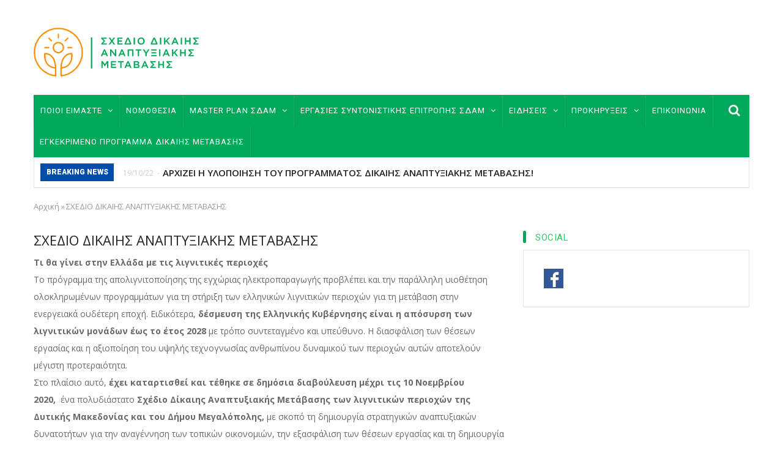

--- FILE ---
content_type: text/html; charset=UTF-8
request_url: https://www.sdam.gr/node/143?gvas=orange&gvas=orange&gvas=red&gvas=orange
body_size: 13918
content:
<!DOCTYPE html>
<html lang="el" dir="ltr" prefix="content: http://purl.org/rss/1.0/modules/content/  dc: http://purl.org/dc/terms/  foaf: http://xmlns.com/foaf/0.1/  og: http://ogp.me/ns#  rdfs: http://www.w3.org/2000/01/rdf-schema#  schema: http://schema.org/  sioc: http://rdfs.org/sioc/ns#  sioct: http://rdfs.org/sioc/types#  skos: http://www.w3.org/2004/02/skos/core#  xsd: http://www.w3.org/2001/XMLSchema# ">
  <head> 
    <meta charset="utf-8" />
<meta name="Generator" content="Drupal 8 (https://www.drupal.org)" />
<meta name="MobileOptimized" content="width" />
<meta name="HandheldFriendly" content="true" />
<meta name="viewport" content="width=device-width, initial-scale=1.0" />
<link rel="shortcut icon" href="/sites/default/files/fas.jpg" type="image/jpeg" />
<link rel="alternate" hreflang="el" href="https://www.sdam.gr/node/143" />
<link rel="canonical" href="https://www.sdam.gr/node/143" />
<link rel="shortlink" href="https://www.sdam.gr/node/143" />

    
    <title>ΣΧΕΔΙΟ ΔΙΚΑΙΗΣ ΑΝΑΠΤΥΞΙΑΚΗΣ ΜΕΤΑΒΑΣΗΣ | ΣΔΑΜ - Σχέδιο Δίκαιης Αναπτυξιακής Μετάβασης</title>
    <link rel="stylesheet" media="all" href="/core/modules/system/css/components/ajax-progress.module.css?rdmhir" />
<link rel="stylesheet" media="all" href="/core/modules/system/css/components/align.module.css?rdmhir" />
<link rel="stylesheet" media="all" href="/core/modules/system/css/components/autocomplete-loading.module.css?rdmhir" />
<link rel="stylesheet" media="all" href="/core/modules/system/css/components/fieldgroup.module.css?rdmhir" />
<link rel="stylesheet" media="all" href="/core/modules/system/css/components/container-inline.module.css?rdmhir" />
<link rel="stylesheet" media="all" href="/core/modules/system/css/components/clearfix.module.css?rdmhir" />
<link rel="stylesheet" media="all" href="/core/modules/system/css/components/details.module.css?rdmhir" />
<link rel="stylesheet" media="all" href="/core/modules/system/css/components/hidden.module.css?rdmhir" />
<link rel="stylesheet" media="all" href="/core/modules/system/css/components/item-list.module.css?rdmhir" />
<link rel="stylesheet" media="all" href="/core/modules/system/css/components/js.module.css?rdmhir" />
<link rel="stylesheet" media="all" href="/core/modules/system/css/components/nowrap.module.css?rdmhir" />
<link rel="stylesheet" media="all" href="/core/modules/system/css/components/position-container.module.css?rdmhir" />
<link rel="stylesheet" media="all" href="/core/modules/system/css/components/progress.module.css?rdmhir" />
<link rel="stylesheet" media="all" href="/core/modules/system/css/components/reset-appearance.module.css?rdmhir" />
<link rel="stylesheet" media="all" href="/core/modules/system/css/components/resize.module.css?rdmhir" />
<link rel="stylesheet" media="all" href="/core/modules/system/css/components/sticky-header.module.css?rdmhir" />
<link rel="stylesheet" media="all" href="/core/modules/system/css/components/system-status-counter.css?rdmhir" />
<link rel="stylesheet" media="all" href="/core/modules/system/css/components/system-status-report-counters.css?rdmhir" />
<link rel="stylesheet" media="all" href="/core/modules/system/css/components/system-status-report-general-info.css?rdmhir" />
<link rel="stylesheet" media="all" href="/core/modules/system/css/components/tabledrag.module.css?rdmhir" />
<link rel="stylesheet" media="all" href="/core/modules/system/css/components/tablesort.module.css?rdmhir" />
<link rel="stylesheet" media="all" href="/core/modules/system/css/components/tree-child.module.css?rdmhir" />
<link rel="stylesheet" media="all" href="/core/modules/views/css/views.module.css?rdmhir" />
<link rel="stylesheet" media="all" href="/modules/gaviasthemer/vendor/colorpicker/css/colorpicker.css?rdmhir" />
<link rel="stylesheet" media="all" href="/themes/gavias_monte/css/font-awesome.css?rdmhir" />
<link rel="stylesheet" media="all" href="/themes/gavias_monte/vendor/owl-carousel/assets/owl.carousel.min.css?rdmhir" />
<link rel="stylesheet" media="all" href="/themes/gavias_monte/vendor/owl-carousel/assets/owl.theme.default.min.css?rdmhir" />
<link rel="stylesheet" media="all" href="//fonts.googleapis.com/css?family=Open+Sans:400,600,700" />
<link rel="stylesheet" media="all" href="//fonts.googleapis.com/css?family=Roboto:400,500,700,900" />
<link rel="stylesheet" media="all" href="/themes/gavias_monte/css/skins/orange/template.css?rdmhir" />
<link rel="stylesheet" media="all" href="/themes/gavias_monte/css/skins/orange/bootstrap.css?rdmhir" />

    <meta http-equiv="Content-Type" content="text/html; charset=utf-8">
    
<!--[if lte IE 8]>
<script src="/core/assets/vendor/html5shiv/html5shiv.min.js?v=3.7.3"></script>
<![endif]-->


    <link rel="stylesheet" href="https://www.sdam.gr/themes/gavias_monte/css/customize.css" media="screen" />
    <link rel="stylesheet" href="https://www.sdam.gr/themes/gavias_monte/css/custom.css" media="screen" />
    <link rel="stylesheet" href="https://www.sdam.gr/themes/gavias_monte/css/update.css" media="screen" />

      
    
  </head>
  <body class="layout-no-sidebars page-node-143">
    <a href="#main-content" class="visually-hidden focusable">
      Παράκαμψη προς το κυρίως περιεχόμενο
    </a>
    
      <div class="dialog-off-canvas-main-canvas" data-off-canvas-main-canvas>
    <div class="body-page">
   <header id="header" class="header-v2">
  
  <div class="topbar">
      </div>

   <div class="header-main gv-sticky-menu">
      <div class="container">
         <div class="header-main-inner">
            <div class="row">
               <div class="col-lg-3 col-md-3 col-sm-6 col-xs-6 block-logo">
                                   <div>
    <div id="block-sitebranding" class="margin-top-15 clearfix site-branding block block-system block-system-branding-block no-title">
  
    
        <a href="/" title="Αρχική" rel="home" class="site-branding-logo padding-top-20">
        
        <img src="/sites/default/files/SDAM_LOGO_2.png" alt="Αρχική" />
        
    </a>
    </div>

  </div>

                              </div>

               <div class="col-lg-9 col-md-9 col-sm-12 col-xs-12 header-right">
                                       <div class="header-right-inner">
                          <div>
    <div id="block-advrightheader" class="text-right block block-block-content block-block-contentd3efb6a7-dbab-4930-bc12-184b9aca60e3 no-title">
  
    
      <div class="content block-content">
      
            <div class="field field--name-field-image field--type-image field--label-hidden field__item">  <img src="/sites/default/files/2016-03/adv-header.jpg" width="680" height="80" alt="Adv right header" typeof="foaf:Image" />

</div>
      
    </div>
  </div>

  </div>

                     </div>
                                  </div>
            </div>
         </div>
      </div>
	  
	  <div class="header-bottom">
      <div class="main-menu ">
          <div class="container">
             <div class="row">
                <div class="col-xs-12 area-main-menu">
                  <div class="area-inner">
                                            <div>
    <nav role="navigation" aria-labelledby="block-mainnavigation-menu" id="block-mainnavigation" class="block block-menu navigation menu--main">
            
  <h2 class="visually-hidden" id="block-mainnavigation-menu">Main navigation</h2>
  

      <div class="content">
       
    
<div class="gva-navigation">

              <ul class="clearfix gva_menu gva_menu_main">
              
                      

      
      <li  class="menu-item menu-item--expanded ">
        <a href="/who-we-are">
                    ΠΟΙΟΙ ΕΙΜΑΣΤΕ

                      <span class="icaret nav-plus fa fa-angle-down"></span>
            
        </a>
        
          

                                <ul class="menu sub-menu">
              
                      

      
      <li  class="menu-item ">
        <a href="/governmental-committee">
                    ΚΥΒΕΡΝΗΤΙΚΗ ΕΠΙΤΡΟΠΗ

            
        </a>
        
          

        
      </li>
          
                      

      
      <li  class="menu-item ">
        <a href="/composition-of-sdam">
                    ΣΥΝΤΟΝΙΣΤΙΚΗ ΕΠΙΤΡΟΠΗ ΤΟΥ ΣΔΑΜ

            
        </a>
        
          

        
      </li>
          
                      

      
      <li  class="menu-item">
        <a href="/members">
                    ΜΕΛΗ

            
        </a>
        
          

        
      </li>
          
                      

      
      <li  class="menu-item">
        <a href="/biography">
                    ΒΙΟΓΡΑΦΙΚΟ ΣΗΜΕΙΩΜΑ ΤΟΥ ΣΥΝΤΟΝΙΣΤΗ ΤΟΥ ΣΔΑΜ

            
        </a>
        
          

        
      </li>
        </ul>
  
        
      </li>
          
                      

      
      <li  class="menu-item">
        <a href="/nomothesia">
                    ΝΟΜΟΘΕΣΙΑ

            
        </a>
        
          

        
      </li>
          
                      

      
      <li  class="menu-item menu-item--expanded ">
        <a href="">
                    MASTER PLAN ΣΔΑΜ

                      <span class="icaret nav-plus fa fa-angle-down"></span>
            
        </a>
        
          

                                <ul class="menu sub-menu">
              
                      

      
      <li  class="menu-item">
        <a href="/node/252">
                    ΕΠΙΚΑΙΡΟΠΟΙΗΜΕΝΟ ΣΧΕΔΙΟ Δ.Α.Μ.

            
        </a>
        
          

        
      </li>
          
                      

      
      <li  class="menu-item menu-item--expanded ">
        <a href="/node/253">
                    ΕΙΔΙΚΟ ΜΕΤΑΒΑΤΙΚΟ ΠΡΟΓΡΑΜΜΑ Δ.Α.Μ. 2020-2023

                      <span class="icaret nav-plus fa fa-angle-down"></span>
            
        </a>
        
          

                                <ul class="menu sub-menu">
              
                      

      
      <li  class="menu-item">
        <a href="/node/254">
                    ΠΡΑΣΙΝΟ ΤΑΜΕΙΟ

            
        </a>
        
          

        
      </li>
          
                      

      
      <li  class="menu-item">
        <a href="/node/255">
                    ΟΑΕΔ

            
        </a>
        
          

        
      </li>
          
                      

      
      <li  class="menu-item">
        <a href="/node/260">
                    ΠΡΟΚΗΡΥΞΗ - ΑΝΟΙΚΤΗ ΠΡΟΣΚΛΗΣΗ ΓΙΑ ΔΗΜΟΣΙΟΥΣ ΦΟΡΕΙΣ

            
        </a>
        
          

        
      </li>
        </ul>
  
        
      </li>
          
                      

      
      <li  class="menu-item">
        <a href="/node/257">
                    ΕΔΑΦΙΚΑ ΣΧΕΔΙΑ ΔΙΚΑΙΗΣ ΑΝΑΠΤΥΞΙΑΚΗΣ ΜΕΤΑΒΑΣΗΣ- ΕΣΔΙΜ

            
        </a>
        
          

        
      </li>
          
                      

      
      <li  class="menu-item">
        <a href="/node/340">
                    ΣΤΡΑΤΗΓΙΚΗ ΨΗΦΙΑΚΟΥ ΜΕΤΑΣΧΗΜΑΤΙΣΜΟΥ ΔΑΜ

            
        </a>
        
          

        
      </li>
          
                      

      
      <li  class="menu-item menu-item--collapsed">
        <a href="/node/306">
                    ΠΡΟΓΡΑΜΜΑ ΔΙΚΑΙΗΣ ΑΝΑΠΤΥΞΙΑΚΗΣ ΜΕΤΑΒΑΣΗΣ 2021-2027

            
        </a>
        
          

        
      </li>
          
                      

      
      <li  class="menu-item">
        <a href="/node/381">
                    ΣΤΡΑΤΗΓΙΚΗ ΜΕΛΕΤΗ ΠΕΡΙΒΑΛΛΟΝΤΙΚΩΝ ΕΠΙΠΤΩΣΕΩΝ (ΣΜΠΕ) ΤΟΥ ΠΡΟΓΡΑΜΜΑΤΟΣ ΔΙΚΑΙΗΣ ΑΝΑΠΤΥΞΙΑΚΗΣ ΜΕΤΑΒΑΣΗΣ 2021-2027

            
        </a>
        
          

        
      </li>
        </ul>
  
        
      </li>
          
                      

      
      <li  class="menu-item menu-item--expanded ">
        <a href="">
                    ΕΡΓΑΣΙΕΣ ΣΥΝΤΟΝΙΣΤΙΚΗΣ ΕΠΙΤΡΟΠΗΣ ΣΔΑΜ

                      <span class="icaret nav-plus fa fa-angle-down"></span>
            
        </a>
        
          

                                <ul class="menu sub-menu">
              
                      

      
      <li  class="menu-item">
        <a href="/praktika-sdam">
                    ΠΡΑΚΤΙΚΑ ΣΥΝΕΔΡΙΑΣΕΩΝ ΣΔΑΜ

            
        </a>
        
          

        
      </li>
          
                      

      
      <li  class="menu-item">
        <a href="/node/268">
                    ΑΠΟΛΟΓΙΣΜΟΣ

            
        </a>
        
          

        
      </li>
          
                      

      
      <li  class="menu-item">
        <a href="/node/270">
                    ΠΡΟΓΡΑΜΜΑΤΙΣΜΟΣ

            
        </a>
        
          

        
      </li>
        </ul>
  
        
      </li>
          
                      

      
      <li  class="menu-item menu-item--expanded ">
        <a href="">
                    ΕΙΔΗΣΕΙΣ

                      <span class="icaret nav-plus fa fa-angle-down"></span>
            
        </a>
        
          

                                <ul class="menu sub-menu">
              
                      

      
      <li  class="menu-item">
        <a href="/at-a-glance">
                    ΜΕ ΜΙΑ ΜΑΤΙΑ

            
        </a>
        
          

        
      </li>
          
                      

      
      <li  class="menu-item ">
        <a href="/press-releases">
                    ΔΕΛΤΙΑ ΤΥΠΟΥ

            
        </a>
        
          

        
      </li>
        </ul>
  
        
      </li>
          
                      

      
      <li  class="menu-item menu-item--expanded ">
        <a href="">
                    ΠΡΟΚΗΡΥΞΕΙΣ

                      <span class="icaret nav-plus fa fa-angle-down"></span>
            
        </a>
        
          

                                <ul class="menu sub-menu">
              
                      

      
      <li  class="menu-item">
        <a href="/calls-activate">
                    ΠΡΟΚΗΡΥΞΕΙΣ ΠΟΥ ΕΝΕΡΓΟΠΟΙΟΥΝ ΤΟ ΣΔΑΜ

            
        </a>
        
          

        
      </li>
          
                      

      
      <li  class="menu-item">
        <a href="/programma-stiriksis-epixeirisewn-prasinou-tameiou">
                    Πρόγραμμα στήριξης επιχειρήσεων με πόρους πράσινου ταμείου

            
        </a>
        
          

        
      </li>
          
                      

      
      <li  class="menu-item ">
        <a href="/anoikti-prosklisi">
                    ΑΝΟΙΚΤΗ ΠΡΟΣΚΛΗΣΗ

            
        </a>
        
          

        
      </li>
          
                      

      
      <li  class="menu-item ">
        <a href="/open-calls">
                    OPEN CALL

            
        </a>
        
          

        
      </li>
          
                      

      
      <li  class="menu-item menu-item--expanded ">
        <a href="/useful-links">
                    ΧΡΗΣΙΜΟΙ ΣΥΝΔΕΣΜΟΙ

                      <span class="icaret nav-plus fa fa-angle-down"></span>
            
        </a>
        
          

                                <ul class="menu sub-menu">
              
                      

      
      <li  class="menu-item">
        <a href="/node/127">
                    ΥΠΟΥΡΓΕΙΑ

            
        </a>
        
          

        
      </li>
          
                      

      
      <li  class="menu-item menu-item--expanded">
        <a href="/carriers">
                    ΦΟΡΕΙΣ

                      <span class="icaret nav-plus fa fa-angle-down"></span>
            
        </a>
        
          

                                <ul class="menu sub-menu">
              
                      

      
      <li  class="menu-item">
        <a href="https://europa.eu/european-union/index_el">
                    ΕΥΡΩΠΑΙΚΗ ΕΝΩΣΗ

            
        </a>
        
          

        
      </li>
          
                      

      
      <li  class="menu-item">
        <a href="http://oaed.gr/">
                    ΟΡΓΑΝΙΣΜΟΙ - ΟΑΕΔ

            
        </a>
        
          

        
      </li>
          
                      

      
      <li  class="menu-item">
        <a href="https://www.dei.gr/el">
                    Επιχειρήσεις – ΔΕΗ

            
        </a>
        
          

        
      </li>
        </ul>
  
        
      </li>
        </ul>
  
        
      </li>
        </ul>
  
        
      </li>
          
                      

      
      <li  class="menu-item ">
        <a href="/contact">
                    ΕΠΙΚΟΙΝΩΝΙΑ

            
        </a>
        
          

        
      </li>
          
                      

      
      <li  class="menu-item ">
        <a href="/node/431">
                    ΕΓΚΕΚΡΙΜΕΝΟ ΠΡΟΓΡΑΜΜΑ ΔΙΚΑΙΗΣ ΜΕΤΑΒΑΣΗΣ

            
        </a>
        
          

        
      </li>
        </ul>
  


</div>


<div id="menu-bar" class="menu-bar">
  <span class="one"></span>
  <span class="two"></span>
  <span class="three"></span>
</div>
  </div>
</nav>

  </div>

                      
                                          <div class="gva-search-region search-region">
                        <span class="icon"><i class="fa fa-search"></i></span>
                        <div class="search-content">  
                            <div>
    <div class="search-block-form block block-search container-inline" data-drupal-selector="search-block-form" id="block-searchform" role="search">
  
    
    <div class="content container-inline">
        <form action="/search/node" method="get" id="search-block-form" accept-charset="UTF-8" class="search-form search-block-form">
  <div class="js-form-item form-item js-form-type-search form-item-keys js-form-item-keys form-no-label">
      <label for="edit-keys" class="visually-hidden">Search</label>
        <input title="Πληκτρολογήστε τους όρους που θέλετε να αναζητήσετε." data-drupal-selector="edit-keys" type="search" id="edit-keys" name="keys" value="" size="15" maxlength="128" class="form-search" />

        </div>
<div data-drupal-selector="edit-actions" class="form-actions js-form-wrapper form-wrapper" id="edit-actions"><input class="search-form__submit button js-form-submit form-submit" data-drupal-selector="edit-submit" type="submit" id="edit-submit" value="Search" />
</div>

</form>

  
  </div>
</div>

  </div>

                        </div>  
                      </div>
                                      </div>   
                </div>
             </div>
          </div>
       </div>

              <div class="breaking-news">
          <div class="container">
            <div class="content-inner clearfix">
              <div class="title">
                 Breaking news
              </div>
              <div class="content">  <div>
    <div class="views-element-container block block-views block-views-blockpost-other-block-6 no-title" id="block-views-block-post-other-block-6">
  
    
      <div class="content block-content">
      <div><div class="view-post-breaking-news js-view-dom-id-d2253fd1d287e91c11359bb822188c0132241ba5eebf3496501aad16b7d1c0f3">
  
  
  

  
  
  

  <div class="view-content-wrap owl-carousel init-carousel-owl" data-items="1">
             <div class="gva-carousel-1 item">
       <div class="views-field views-field-nothing"><div class="field-content"><div class="post-block post-breaking-news">
        <span class="post-created"> 19/10/22 </span>
         <span class="post-title"> <a href="/node/448" hreflang="el">ΑΡΧΙΖΕΙ Η ΥΛΟΠΟΙΗΣΗ ΤΟΥ ΠΡΟΓΡΑΜΜΑΤΟΣ ΔΙΚΑΙΗΣ ΑΝΑΠΤΥΞΙΑΚΗΣ ΜΕΤΑΒΑΣΗΣ!</a> </span>            
</div></div></div>
     </div>
             <div class="gva-carousel-1 item">
       <div class="views-field views-field-nothing"><div class="field-content"><div class="post-block post-breaking-news">
        <span class="post-created"> 29/07/22 </span>
         <span class="post-title"> <a href="/node/443" hreflang="el">Νέες εντάξεις επενδυτικών σχεδίων στη Δράση ενίσχυσης ΜΜΕ στις ΠΕ Κοζάνης, Φλώρινας και το Δήμο Μεγαλόπολης από το Πράσινο Ταμείο</a> </span>            
</div></div></div>
     </div>
             <div class="gva-carousel-1 item">
       <div class="views-field views-field-nothing"><div class="field-content"><div class="post-block post-breaking-news">
        <span class="post-created"> 28/07/22 </span>
         <span class="post-title"> <a href="/node/441" hreflang="el">ΑΠΟΛΟΓΙΣΜΟΣ ΤΗΣ Σ.Ε. ΣΧΕΔΙΟΥ ΔΙΚΑΙΗΣ ΑΝΑΠΤΥΞΙΑΚΗΣ ΜΕΤΑΒΑΣΗΣ 2020 - 2022</a> </span>            
</div></div></div>
     </div>
             <div class="gva-carousel-1 item">
       <div class="views-field views-field-nothing"><div class="field-content"><div class="post-block post-breaking-news">
        <span class="post-created"> 16/07/22 </span>
         <span class="post-title"> <a href="/node/439" hreflang="el">Κυρώθηκε από την Βουλή η  Σύμβαση μεταξύ Δημοσίου και ΔΕΗ ΑΕ για τη Δίκαιη Αναπτυξιακή Μετάβαση</a> </span>            
</div></div></div>
     </div>
             <div class="gva-carousel-1 item">
       <div class="views-field views-field-nothing"><div class="field-content"><div class="post-block post-breaking-news">
        <span class="post-created"> 15/07/22 </span>
         <span class="post-title"> <a href="/node/437" hreflang="el">Σύμφωνο Συνεργασίας ΥΠΑΝΕΠ - ΥΠΑΑΤ</a> </span>            
</div></div></div>
     </div>
   </div>

    

  
  

  
  
</div>
</div>

    </div>
  </div>

  </div>
</div> 
            </div>   
          </div>
        </div>
            
    </div>  
	  
   </div>

    

</header>

<script> 

document.getElementsByClassName("gv-sticky-menu")[0].onload = function() {myFunctionRemoveStuck()};

function myFunctionRemoveStuck() {
  header.classList.remove("stuck2");
}




window.onscroll = function() {myFunction()};

var header = document.getElementsByClassName("gv-sticky-menu")[0];
var sticky = header.offsetTop+10;

function myFunction() {
  if (window.pageYOffset > sticky) {
    header.classList.add("stuck2");
  } else {
    myFunctionRemoveStuck();
  }
}
</script>	
   		<div class="breadcrumbs">
			<div class="container">
				<div class="content-inner">
					  <div>
    <div id="block-breadcrumbs" class="block block-system block-system-breadcrumb-block no-title">
  
    
      <div class="content block-content">
        <nav class="breadcrumb" role="navigation" aria-labelledby="system-breadcrumb">
    <h2 id="system-breadcrumb" class="visually-hidden">Breadcrumb</h2>
    <ol>
      
                <li>
                  <a href="/">Αρχική</a>
                          <span class="">&raquo;</span>
          
      </li>
                <li>
                  
                  
      </li>
                <li>
                  ΣΧΕΔΙΟ ΔΙΚΑΙΗΣ ΑΝΑΠΤΥΞΙΑΚΗΣ ΜΕΤΑΒΑΣΗΣ
                  
      </li>
    
      <li></li>
    </ol>
  </nav>

    </div>
  </div>

  </div>

				</div>	
			</div> 
		</div>
		
			<div class="help">
			<div class="container">
				<div class="content-inner">
					
				</div>
			</div>
		</div>
	
	<div role="main" class="main main-page">

		
		<div class="clearfix"></div>
			<div class="clearfix"></div>
		<div id="content" class="content content-full">
			<div class="container">
				<div class="content-main-inner">
					<div class="row">
						
													
														 								 		
											
                   

						<div id="page-main-content" class="main-content col-xs-12 col-md-8 sb-r ">

							<div class="main-content-inner">
								
								
																	<div class="content-main">
										  <div>
    <div data-drupal-messages-fallback class="hidden"></div>
<div id="block-gavias-monte-content" class="block block-system block-system-main-block no-title">
  
    
      <div class="content block-content">
      

<article data-history-node-id="143" role="article" class="node node--type-questions node--promoted node--view-mode-full clearfix">
  <header>
    
      <h2 class="node__title">
        <a href="/node/143" rel="bookmark"><span>ΣΧΕΔΙΟ ΔΙΚΑΙΗΣ ΑΝΑΠΤΥΞΙΑΚΗΣ ΜΕΤΑΒΑΣΗΣ</span>
</a>
      </h2>
        
   </header>
  <div class="node__content clearfix">
    
            <div class="field field--name-body field--type-text-with-summary field--label-hidden field__item"><p><span><span><span><strong>Τι θα γίνει στην Ελλάδα με τις λιγνιτικές περιοχές </strong></span></span></span></p>

<p><span><span><span>Το πρόγραμμα της απολιγνιτοποίησης της εγχώριας ηλεκτροπαραγωγής προβλέπει και την παράλληλη υιοθέτηση ολοκληρωμένων προγραμμάτων για τη στήριξη των ελληνικών λιγνιτικών περιοχών για τη μετάβαση στην ενεργειακά ουδέτερη εποχή. Ειδικότερα,<strong> δέσμευση της Ελληνικής Κυβέρνησης είναι η απόσυρση των λιγνιτικών μονάδων έως το έτος 2028 </strong>με τρόπο συντεταγμένο και υπεύθυνο. Η διασφάλιση των θέσεων εργασίας και η αξιοποίηση του υψηλής τεχνογνωσίας ανθρωπίνου δυναμικού των περιοχών αυτών αποτελούν μέγιστη προτεραιότητα.</span></span></span></p>

<p><span><span><span>Στο πλαίσιο αυτό, <strong>έχει καταρτισθεί και τέθηκε σε δημόσια διαβούλευση μέχρι τις 10 Νοεμβρίου 2020,</strong>  ένα πολυδιάστατο <strong>Σχέδιο Δίκαιης Αναπτυξιακής Μετάβασης των λιγνιτικών περιοχών της Δυτικής Μακεδονίας και του Δήμου Μεγαλόπολης,</strong> με σκοπό τη δημιουργία στρατηγικών αναπτυξιακών δυνατοτήτων για την αναγέννηση των τοπικών οικονομιών, την εξασφάλιση των θέσεων εργασίας και τη δημιουργία νέων. Το συνολικό ύψος της χρηματοδότησης,  συμπεριλαμβανομένης της απαραίτητης μόχλευσης ιδιωτικών πόρων, εκτιμάται ότι υπερβαίνει τα 5 δισ. Ευρώ, </span></span></span>από κοινοτικούς και εθνικούς πόρους.</p>

<p><span><span><span><strong>Τι είναι το Σχέδιο Δίκαιης Αναπτυξιακής μετάβασης</strong></span></span></span></p>

<p><span><span><span>Είναι το <strong>στρατηγικό σχέδιο-master plan </strong>για τις λιγνιτικές περιοχές στην Ελλάδα, αποτελώντας ολοκληρωμένο πολυδιάστατο αναπτυξιακό Οδικό Χάρτη για την Περιφέρεια Δυτικής Μακεδονίας και τον Δήμο Μεγαλόπολης. Στόχος είναι  η αναγέννηση της τοπικής οικονομίας, την εξασφάλιση των θέσεων εργασίας και τη δημιουργία νέων, μέσω ενός ευέλικτου αναπτυξιακού μετασχηματισμού των περιοχών, με την ανάπτυξη του πρωτογενούς, δευτερογενούς και τριτογενούς τομέα παραγωγής, αξιοποιώντας το υπάρχον ανθρώπινο δυναμικό, μετά από εξέταση των προτάσεων από τη ΔΕΗ Α.Ε. στο πλαίσιο της Εταιρικής Κοινωνικής της Ευθύνης και της επιχειρηματικής της δράσης, καθώς και από τους εμπλεκόμενους φορείς τοπικής αυτοδιοίκησης. </span></span></span></p>

<p><span><span><span>Το<strong> </strong>Σχέδιο Δίκαιης Αναπτυξιακής μετάβασης στηρίζεται σε <strong>πέντε πυλώνες ανάπτυξης</strong>, που υποστηρίζονται από την βελτίωση των υποδομών  και την εναλλακτική αξιοποίηση των εδαφών που σήμερα καταλαμβάνονται από τα λιγνιτωρυχεία.<strong> Οι πέντε πυλώνες</strong> είναι η Πράσινη ενέργεια, η «έξυπνη» γεωργία, ο Βιώσιμος τουρισμός, η βιοτεχνία και βιομηχανία και τέλος η Ψηφιακή οικονομία και εκπαίδευση.</span></span></span></p>

<p><span><span><span>Περιλαμβάνει ενισχυμένα <strong>φορολογικά κίνητρα </strong>για την προσέλκυση επενδύσεων, συγκεκριμένες <strong>χρήσεις γης</strong> για τις δεκάδες χιλιάδες στρεμμάτων γης των λιγνιτωρυχείων που αποδεσμεύονται, δράσεις για την ανάπτυξη της<strong> εναλλακτικής </strong>γεωργίας, της βιομηχανίας και των υπηρεσιών, καθώς και αναλυτικά χρονοδιαγράμματα για την υλοποίηση των επενδύσεων. </span></span></span></p>

<p><span><span><span><strong>Γιατί είναι απαραίτητο το Σχέδιο Δίκαιης Αναπτυξιακής Μετάβασης</strong></span></span></span></p>

<p><span><span><span>Η υλοποίηση στην Ελλάδα του στόχου της απολιγνιτοποίησης για τη μετάβαση σε μια ουδέτερη ενεργειακά Ευρώπη απαιτεί σχεδιασμό που να λαμβάνει υπόψη <strong>την ιδιαιτερότητα της βιομηχανίας του λιγνίτη</strong> στις περιοχές της Δυτικής Μακεδονίας κατά μήκος του άξονα Κοζάνη – Πτολεμαΐδα – Αμύνταιο – Φλώρινα και στο Δήμο Μεγαλόπολης, όπου αποτελεί  την κυρίαρχη οικονομική δραστηριότητα, δημιουργώντας συνθήκες μ<strong>ονοδιάστατης ανάπτυξης και εισοδηματική ευημερία</strong> που περιορίζει σημαντικά άλλες παραγωγικές δραστηριότητες. Η ριζική αναδιάρθρωση των οικονομιών των εν λόγω Περιφερειών και περιοχών πρέπει να διασφαλίζει ότι οι νέες δραστηριότητες που θα αναπτυχθούν σε αυτές μπορούν να συντηρήσουν και να ενισχύσουν την οικονομική και κοινωνική δομή, για μετάβαση δίκαιη και κοινωνικά βιώσιμη χωρίς αποκλεισμούς<strong>.</strong> Για το λόγο αυτό  η Δυτική Μακεδονία και η Μεγαλόπολη <strong>θα τύχουν ειδικής μεταχείρισης από όλα τα τομεακά προγράμματα των υπουργείων</strong> μέσα από την καθιέρωση του μηχανισμού της <strong>ρήτρας δίκαιης μετάβασης</strong>. Κατά το μετασχηματισμό αυτό θα δίνεται προτεραιότητα στον άνθρωπο και θα υπάρχει μέριμνα  για τις περιφέρειες, τους κλάδους και τους εργαζομένους που θα έρθουν αντιμέτωποι με τις μεγαλύτερες προκλήσεις. Δεδομένου ότι θα επιφέρονται ουσιώδεις αλλαγές,<strong> η ενεργός συμμετοχή του κοινού και η εμπιστοσύνη στη μετάβαση</strong> είναι ύψιστης σημασίας για την αποτελεσματικότητα και την αποδοχή των πολιτικών.<strong> </strong></span></span></span></p>

<p><span><span><span> <strong>Πώς λειτουργεί το Σχέδιο Δίκαιης Αναπτυξιακής Μετάβασης</strong></span></span></span></p>

<p><span><span><span>Ως προς τη <strong>διακυβέρνηση του ΣΔΑΜ,</strong> έχοντας υπόψη τη διασπορά αρμοδιοτήτων σε επίπεδο κεντρικής διοίκησης, αυτοδιοίκησης και εμπλεκόμενων φορέων, προκειμένου οι ως άνω λειτουργίες να ασκηθούν αποτελεσματικά, το Υπουργικό Συμβούλιο συγκρότησε την Κυβερνητική Επιτροπή  (ΚΕ) και την Συντονιστική Επιτροπή (ΣΕΠ) ΣΔΑΜ. </span></span></span></p>

<ul><li><span><span><span>Η Κυβερνητική Επιτροπή αποτελείται από: α) τον Υπουργό Περιβάλλοντος και Ενέργειας, ως Πρόεδρο, τους Υπουργούς β) Οικονομικών, γ) Ανάπτυξης και Επενδύσεων, δ) Εσωτερικών, ε) Αγροτικής Ανάπτυξης και Τροφίμων και τους Υφυπουργούς, στ) Περιβάλλοντος και Ενέργειας, αρμόδιο για θέματα Ενέργειας και Ορυκτών Πρώτων Υλών και ζ) Ανάπτυξης και Επενδύσεων, αρμόδιο για τις Δημόσιες Επενδύσεις και το ΕΣΠΑ, ως μέλη. Στις συνεδριάσεις δύνανται να μετέχουν, ύστερα από πρόσκληση του Προέδρου της, συναρμόδιοι Υπουργοί, καθώς και ο Πρόεδρος της ΣΕΠ. </span></span></span></li>
</ul><p><span><span><span>Έργο της ΚΕ είναι: α) η έγκριση και παρακολούθηση της υλοποίησης του ΣΔΑΜ, , β) ο συντονισμός της δημόσιας διαβούλευσης με τους αρμόδιους τοπικούς φορείς και τις τοπικές κοινωνίες, συλλογικά όργανα ιδιωτικών φορέων, επιμελητήρια και η παροχή κατευθύνσεων προς τους φορείς αυτούς κατά την εκπόνηση και υλοποίηση του ΣΔΑΜ, γ) ο συντονισμός της αξιοποίησης των διαθέσιμων πηγών χρηματοδότησης, εθνικών , ευρωπαϊκών  και ιδιωτικών.</span></span></span></p>

<ul><li><span><span><span>Η Συντονιστική Επιτροπή (ΣΕΠ) αποτελείται α) από τον Πρόεδρό της και Συντονιστή του ΣΔΑΜ, β) τον Γενικό Γραμματέα Οικονομικής Πολιτικής, γ) τον Γενικό Γραμματέα Δημόσιων Επενδύσεων και ΕΣΠΑ, δ) τον Γενικό Γραμματέα Ενέργειας και Ορυκτών Πρώτων Υλών, ε) τον Περιφερειάρχη Δυτικής Μακεδονίας, στ) τον Περιφερειάρχη Πελοποννήσου, ζ) τον Διευθύνοντα Σύμβουλο της ΔΕΗ Α.Ε. και η) τον Διοικητή του Οργανισμού Απασχόλησης Εργατικού Δυναμικού (Ο.Α.Ε.Δ.). </span></span></span></li>
</ul><p><span><span><span>Έργο της Συντονιστικής Επιτροπής είναι η κατάρτιση και η υλοποίηση του ΣΔΑΜ καθώς και ο συντονισμός των συνδεόμενων με αυτό δραστηριοτήτων, υπό την εποπτεία της ΚΕ στην οποία εισηγείται. Η Συντονιστική Επιτροπή διεκπεραιώνει σταδιακά τα ζητήματα των περιοχών με την συμμετοχή όλων των εμπλεκόμενων φορέων και σχεδιάζουν από κοινού με τις τοπικές κοινωνίες και φορείς το μέλλον των περιοχών.</span></span></span></p>

<p><span><span><span><strong>Πώς χρηματοδοτείται το Σχέδιο Δίκαιης Αναπτυξιακής Μετάβασης </strong></span></span></span></p>

<p><span><span><span>Τα χρηματοδοτικά εργαλεία που θα στηρίξουν την αναπτυξιακή μετάβαση είναι: ο Ευρωπαϊκός Μηχανισμός Δίκαιης Μετάβασης,( ΜΔΜ), πόροι από το ΕΣΠΑ, το Ευρωπαϊκό Γεωργικό Ταμείο Αγροτικής Ανάπτυξης, τα Ανταγωνιστικά Προγράμματα της ΕΕ, εθνικοί πόροι (Πράσινο Ταμείο, Τέλος Ανάπτυξης Βιομηχανικών Περιοχών) καθώς και φορολογικά/επενδυτικά κίνητρα.  </span></span></span></p>

<p><span><span><span>Συγκεκριμένα:</span></span></span></p>

<p><span><span><span>-5,05 δις. ευρώ είναι η εκτιμώμενη χρηματοδότηση που αναλογεί στην Ελλάδα από τον Ευρωπαϊκό Μηχανισμό Δίκαιης Μετάβασης-Ταμείο Δίκαιης μετάβασης+InvestEU+Δανειακή Διευκόλυνση Δημόσιου Τομέα αλλά και εθνικούς πόρους.</span></span></span></p>

<p><span><span><span>-136 εκατ. ευρώ από την απόδοση του λιγνιτικού πόρου της ΔΕΗ</span></span></span></p>

<p><span><span><span>-60 εκατ. ευρώ από το Πράσινο Ταμείο </span></span></span></p>

<p><span><span><span>-Πόροι από το τρέχον ΕΣΠΑ 2014-2020 (Στην Περιφερειακή Ενότητα Κοζάνης/Φλώρινας υλοποιούνται αυτή τη στιγμή έργα προϋπολογισμού 275 εκατ. ευρώ και στο Δήμο Μεγαλόπολης έργα ύψους  10 εκατ. ευρώ)</span></span></span></p>

<p><span><span><span>-Πόροι από το επόμενο ΕΣΠΑ 2021-2027 </span></span></span></p>

<p><span><span><span>-Πόροι από το Πρόγραμμα Δημόσιων Επενδύσεων</span></span></span></p>

<p><span><span><span>-Πόροι από ΔΕΗ (όσον αφορά στην αποκατάσταση των ορυχείων)</span></span></span></p>

<p><span><span><span>-Ιδιωτικοί πόροι (που συνδέονται με τις επενδύσεις που θα πραγματοποιηθούν στις λιγνιτικές περιοχές)</span></span></span></p>

<p> </p>

<p><span><span><span><strong>Ποιοι είναι οι στόχοι του</strong><strong> Σχεδίου Δίκαιης Αναπτυξιακής Μετάβασης</strong></span></span></span></p>

<p><span><span><span>Το ΣΔΑΜ αποτελεί έναν ολοκληρωμένο πολυδιάστατο αναπτυξιακό οδικό χάρτη για την Περιφέρεια της Δυτικής Μακεδονίας και τον Δήμο Μεγαλόπολης και αναλαμβάνει δράσεις  όπως:</span></span></span></p>

<ul><li><span><span><span>H δημιουργία  πλέγματος μέτρων, όπως ενδεικτικά επενδυτικά και φορολογικά κίνητρα, νέες υποδομές, αξιοποίηση των τοπικών φυσικών πόρων, μετεκπαίδευση των εργαζομένων, στήριξη της αγροτικής παραγωγής και του τουρισμού, με στόχο την αναγέννηση της τοπικής οικονομίας, την εξασφάλιση των θέσεων εργασίας και τη δημιουργία νέων, μέσω ενός ευέλικτου αναπτυξιακού μετασχηματισμού, αξιοποιώντας το υπάρχον ανθρώπινο δυναμικό, μετά από εξέταση των προτάσεων που θα υποβληθούν από τη ΔΕΗ Α.Ε. στο πλαίσιο της Εταιρικής Κοινωνικής της Ευθύνης και της επιχειρηματικής της δράσης, καθώς και από τους φορείς τοπικής αυτοδιοίκησης στις περιοχές του θέματος.</span></span></span></li>
	<li><span><span><span>Ο συντονισμός της διενέργειας της δημόσιας διαβούλευσης με τους αρμόδιους τοπικούς φορείς και τις τοπικές κοινωνίες, συλλογικά όργανα ιδιωτικών φορέων, επιμελητήρια και η παροχή κατευθύνσεων προς τους φορείς αυτούς κατά την εκπόνηση και υλοποίηση του ΣΔΑΜ,</span></span></span></li>
	<li><span><span><span>Ο συντονισμός της αξιοποίησης των διαθέσιμων πηγών χρηματοδότησης, εθνικών (όπως: ο Τακτικός Προϋπολογισμός, το Πρόγραμμα Δημοσίων Επενδύσεων, το Εθνικό Ταμείο Δίκαιης Μετάβασης , Τέλος Ανάπτυξης), ευρωπαϊκών (όπως: το Ευρωπαϊκό Ταμείο Δίκαιης Μετάβασης, το Ταμείο Συνοχής, το Ευρωπαϊκό Κοινωνικό Ταμείο, το Ευρωπαϊκό Ταμείο Περιφερειακής Ανάπτυξης, η Ευρωπαϊκή Τράπεζα Επενδύσεων) ή ιδιωτικών.</span></span></span></li>
</ul><p><span><span><span><strong>Πώς θα υλοποιηθεί το Σχέδιο Δίκαιης Αναπτυξιακής Μετάβασης : βήμα-βήμα</strong></span></span></span></p>

<p><span><span><span>Η Συντονιστική Επιτροπή, σε εφαρμογή σχετικής απόφασης που έλαβε η Κυβερνητική Επιτροπή, θα καταρτίσει ένα <strong>Ενιαίο Επιχειρησιακό Πρόγραμμα Δίκαιης Αναπτυξιακής Μετάβασης </strong>(ΕΠΔΑΜ), </span></span></span>η έγκριση του οποίου αποτελεί προϋπόθεση για την αξιοποίηση των πόρων του νέου Μηχανισμού Δίκαιης Μετάβασης της ΕΕ.</p>

<p><span><span><span>Η ολοκληρωμένη προσέγγιση είναι απαραίτητη δεδομένου ότι ο μετασχηματισμός των επηρεαζόμενων περιοχών που εξαρτώνται από τον άνθρακα, δεν αποτελεί αποκλειστικό ζήτημα μιας τομεακής πολιτικής ή μιας οριζόντιας πολιτικής, αλλά αφορά στο σύνολο σχεδόν των δημόσιων πολιτικών.</span></span></span></p>

<p><span><span><span>Στο ΕΠΔΑΜ θα ενσωματωθούν τα <strong>Εδαφικά Σχέδια Δίκαιης Μετάβασης</strong> και θα αναφέρονται οι επενδύσεις που αναμένεται να υλοποιηθούν, με τη στήριξη του συνόλου των μέσων και εργαλείων του Ευρωπαϊκού Μηχανισμού Δίκαιης Μετάβασης.</span></span></span></p>

<p><span><span><span>Αν  το ΣΔΑΜ -Master Plan είναι ο Οδικός Χάρτης μετάβασης, το  όχημα είναι  τα «Εδαφικά Σχέδια Δίκαιης Μετάβασης» και καύσιμο του οχήματος οι διάφορες πηγές χρηματοδότησης του ΕΠΔΑΜ.   </span></span></span></p>

<p> </p>

<p><span><span><span><strong>Ναι αλλά τι θα γίνει μέχρι να εγκριθεί το Σχέδιο Δίκαιης Αναπτυξιακής Μετάβασης;</strong></span></span></span></p>

<p><span><span><span>Δεδομένου ότι το Σχέδιο Δίκαιης Αναπτυξιακής Μετάβασης θα εφαρμόζεται στο πλαίσιο του υπό διαπραγμάτευση Πολυετούς Δημοσιονομικού Πλαισίου 2021-27 της Ευρωπαϊκής Ενωσης, ήταν απαραίτητο να καταρτισθεί ένα ειδικό Μεταβατικό Πρόγραμμα για τις λιγνιτικές περιοχές για την ενδιάμεση χρονική περίοδο  2020-2021. Οι κύριες προβλεπόμενες δράσεις είναι οι εξής:</span></span></span></p>

<p><span><span><span><span> 1) Προώθηση της απασχόλησης των ανέργων και των αυτοαπασχολούμενων και της </span></span></span></span><span><span><span><span>προσαρμοστικότητας των εργαζομένων και των επιχειρήσεων.</span></span></span></span></p>

<p><span><span><span><span> 2) Αντιμετώπιση των κοινωνικών επιπτώσεων και ενίσχυση της κοινωνικής συνοχής.</span></span></span></span></p>

<p><span><span><span><span> 3) Προετοιμασία της οικονομικής και παραγωγικής διαφοροποίησης (συμπεριλαμβανομένου του πρωτογενή τομέα).</span></span></span></span></p>

<p><span><span><span><span> 4) Ενίσχυση επιχειρηματικότητας και προσέλκυση επενδύσεων.</span></span></span></span></p>

<p><span><span><span><span> 5) Αναδιάρθρωση της ενεργειακής ταυτότητας και εξορθολογισμός της αξιοποίησης και χρήσης των περιβαλλοντικών πόρων.</span></span></span></span></p>

<p><span><span><span><span> 6) Προώθηση της αστικής αναζωογόνησης και της Βιώσιμης Αστικής Κινητικότητας.</span></span></span></span></p>

<p><span><span><span><span> 7) Επιστημονική και Τεχνική Στήριξη, Ωρίμανση Δράσεων.</span></span></span></span></p>

<p><span><span><span>Εξάλλου το Πράσινο Ταμείο, μετά από συνεργασία με την Συντονιστική Επιτροπή, προχώρησε ήδη σε προκηρύξεις για την χρηματοδότηση πράσινων έργων στις λιγνιτικές πόλεις συνολικού ύψους 31,4 εκατ. Ευρώ. </span></span></span></p>

<p> </p>

<p> </p></div>
      
  </div>
</article>

    </div>
  </div>

  </div>

									</div>
								
															</div>

						</div>

						<!-- Sidebar Left -->
												<!-- End Sidebar Left -->

						<!-- Sidebar Right -->
													
															 

							<div class="col-lg-4 col-md-4 col-sm-12 col-xs-12 sidebar sidebar-right theiaStickySidebar">
								<div class="sidebar-inner">
									  <div>
    <div id="block-social" class="block block-block-content block-block-content0c2ed569-86df-443c-ba40-646fa487e343">
  
      <h2 class="block-title" ><span>Social</span></h2>
    
      <div class="content block-content">
      
            <div class="field field--name-body field--type-text-with-summary field--label-hidden field__item"><div class="social-flat">
<ul class="flat"><li class="facebook"><a class="icon" href="https://www.facebook.com/sdam.gr/">x</a></li>
	<li class="twitter hidden"><a class="icon" href="#">x</a></li>
        <li class="instagram hidden"><a class="icon" href="#">x</a></li>
	<li class="linkedin hidden"><a class="icon" href="#">x</a></li>
</ul></div>
</div>
      
    </div>
  </div>

  </div>

								</div>
							</div>
												<!-- End Sidebar Right -->
						
					</div>
				</div>
			</div>
		</div>

		
					<div class="area after_content">
				<div class="container-fw">
					<div class="content-inner">
							  <div>
    <div class="views-element-container block block-views block-views-blockvideo-featured-videos no-title" id="block-views-block-video-featured-videos">
  
    
      <div class="content block-content">
      <div><div class="js-view-dom-id-971da44ea0203831c275a5f2b5df9598a3de6524dc8b73d86f10565bc2c14815">
  
  
  

  
  
  

    

  
  

  
  
</div>
</div>

    </div>
  </div>

  </div>

					</div>
        		</div>
			</div>
				
		

			

		
	</div>

	<footer id="footer" class="footer">
  
     <div class="footer-top">
      <div class="container">
        <div class="row">
          <div class="col-xs-12">
            <div class="before_footer area">
                  <div>
    <div id="block-sociallinksfooter" class="block block-block-content block-block-content023ec0c7-ca2f-401a-b205-056a254f0c48 no-title">
  
    
      <div class="content block-content">
      
            <div class="field field--name-body field--type-text-with-summary field--label-hidden field__item"><div class="footer-social">
	<h5>Συνδεθείτε μαζί μας</h5>
	<ul class="flat"><li><a href="https://www.facebook.com/sdam.gr/"><i class="fa fa-facebook-square"></i></a></li>
		<li class="hidden"><a href="#"><i class="fa fa-twitter-square"></i></a></li>
                <li class="hidden"><a href="#"><i class="fa fa-instagram"></i></a></li>
		<li class="hidden"><a href="#"><i class="fa fa-linkedin-square"></i></a></li>
<!--	<li><a href="#"><i class="fa fa-skype"></i></a></li>
		<li><a href="#"><i class="fa fa-dribbble"></i></a></li>
 		<li><a href="#"><i class="fa fa-apple"></i></a></li>
		<li><a href="#"><i class="fa fa-pinterest"></i></a></li>
		<li><a href="#"><i class="fa fa-google-plus-square"></i></a></li>
		<li><a href="#"><i class="fa fa-youtube-square"></i></a></li>
		<li><a href="#"><i class="fa fa-vimeo-square"></i></a></li>
		<li><a href="#"><i class="fa fa-tumblr-square"></i></a></li>
		<li><a href="#"><i class="fa fa-xing-square"></i></a></li>  -->
	</ul></div></div>
      
    </div>
  </div>

  </div>

            </div>
          </div>
        </div>     
      </div>   
    </div> 
      
   <div class="footer-center">
      <div class="container">      
         <div class="row">
                          
                                              
              
                                              
              
                
              
                 

              
                                                            
                              <div class="footer-2col col-lg-6 col-md-6 col-md-6 col-xs-12 column">
                    <div>
    <div id="block-linkfooter" class="block block-block-content block-block-contente03afdfc-b255-481b-9605-5a0e153ccacf">
  
      <h2 class="block-title" ><span>ΕΙΔΗΣΕΙΣ</span></h2>
    
      <div class="content block-content">
      
            <div class="field field--name-body field--type-text-with-summary field--label-hidden field__item"><ul class="menu"><li><a href="/at-a-glance">Με Μια Ματιά</a></li>
	<li><a href="/press-releases">Δελτία Τύπου</a></li>
	<li><a href="/calls-activate">Προκηρύξεις</a></li>
<li><a href="/sitemap">Χάρτης ιστοτόπου</a></li>
</ul></div>
      
    </div>
  </div>

  </div>

                </div> 
              
                              <div class="footer-2col col-lg-6 col-md-6 col-md-6 col-xs-12 column">
                    <div>
    <div id="block-contactinfo" class="block block-block-content block-block-content0c1ecc6e-1d39-4ec0-a502-2c557762945e">
  
      <h2 class="block-title" ><span>ΕΠΙΚΟΙΝΩΝΙΑ</span></h2>
    
      <div class="content block-content">
      
            <div class="field field--name-body field--type-text-with-summary field--label-hidden field__item"><div class="contact-info">
<ul class="contact-info"><li><span class="contact-info-label">Διευθ:</span> Κοραή 4, Αθήνα, 10564</li>
	<li><span class="contact-info-label">Τηλ: </span> 210-3278148</li>
	<li><span class="contact-info-label">Email:</span> <a href="mailto:sdam@sdam.gr">sdam@sdam.gr</a></li>
</ul></div>
</div>
      
    </div>
  </div>

  </div>

                </div> 
              
              
                       </div>   
      </div>
   </div>   

      <div class="copyright">
      <div class="container">
        <div class="copyright-inner">
              <div>
    <div id="block-copyright" class="block block-block-content block-block-content6a74724d-d485-4216-a560-962e52758fde no-title">
  
    
      <div class="content block-content">
      
            <div class="field field--name-body field--type-text-with-summary field--label-hidden field__item"><div class="text-center">Developed by <a href="https://www.cbs.gr/">Cosmos Business Systems</a> - Copyright © 2021 by ΣΔΑΜ</div>
</div>
      
    </div>
  </div>

  </div>

        </div>   
      </div>   
   </div>
 
</footer>


</div>


  </div>

    
    <script type="application/json" data-drupal-selector="drupal-settings-json">{"path":{"baseUrl":"\/","scriptPath":null,"pathPrefix":"","currentPath":"node\/143","currentPathIsAdmin":false,"isFront":false,"currentLanguage":"el","currentQuery":{"gvas":"orange"}},"pluralDelimiter":"\u0003","suppressDeprecationErrors":true,"ajaxTrustedUrl":{"\/search\/node":true},"gavias_customize":{"save":"https:\/\/www.sdam.gr\/admin\/gaviasthemer_customize\/save","preview":"https:\/\/www.sdam.gr\/admin\/gaviasthemer_customize\/preview","path_json":"https:\/\/www.sdam.gr\/themes\/gavias_monte\/css\/customize.json"},"user":{"uid":0,"permissionsHash":"1a5e6395cd25b79de588beac88dd3b0052e5102bff05a98d04052d522f77234f"}}</script>
<script src="/core/assets/vendor/jquery/jquery.min.js?v=3.4.1"></script>
<script src="/core/misc/drupalSettingsLoader.js?v=8.8.1"></script>
<script src="/sites/default/files/languages/el_DEbIc0aUNul-YER_HUFfF9Xj-06jCRYNrbmLhkX_jUc.js?rdmhir"></script>
<script src="/core/misc/drupal.js?v=8.8.1"></script>
<script src="/core/misc/drupal.init.js?v=8.8.1"></script>
<script src="/themes/gavias_monte/vendor/jquery-migrate.min.js?v=8.8.1"></script>
<script src="/themes/gavias_monte/js/bootstrap.js?v=8.8.1"></script>
<script src="/themes/gavias_monte/js/imagesloader.min.js?v=8.8.1"></script>
<script src="/themes/gavias_monte/vendor/jquery.easing.js?v=8.8.1"></script>
<script src="/themes/gavias_monte/vendor/owl-carousel/owl.carousel.js?v=8.8.1"></script>
<script src="/themes/gavias_monte/vendor/perfect-scrollbar.jquery.min.js?v=8.8.1"></script>
<script src="/themes/gavias_monte/js/jquery.cookie.js?v=8.8.1"></script>
<script src="/themes/gavias_monte/js/sidebar-sticky.js?v=8.8.1"></script>
<script src="/themes/gavias_monte/vendor/waypoint.js?v=8.8.1"></script>
<script src="/themes/gavias_monte/js/theme.plugins.js?v=8.8.1"></script>
<script src="/themes/gavias_monte/vendor/masonry.pkgd.min.js?v=8.8.1"></script>
<script src="/themes/gavias_monte/vendor/isotope.pkgd.min.js?v=8.8.1"></script>
<script src="/modules/gaviasthemer/vendor/colorpicker/js/colorpicker.js?v=1.x"></script>
<script src="/modules/gaviasthemer/assets/js/customize.js?v=1.x"></script>

          <div class="permission-save-hidden">
        <div class="gavias-skins-panel hidden-xs hidden-sm">
	<div class="control-panel"><i class="fa fa-eyedropper"></i></div>
	<div class="gavias-skins-panel-inner">
	   <div id="gavias_customize_form" class="gavias_customize_form">
   
   <div class="form-group action">
      <input type="button" id="gavias_customize_save" class="btn form-submit" value="Save" />
      <input type="button" id="gavias_customize_preview" class="btn form-submit" value="Preview" />
      <input type="button" id="gavias_customize_reset" class="btn form-submit" value="Reset" />
      <input type="hidden" id="gva_theme_name" name="theme_name" value="gavias_monte" />
   </div>   

   <div class="clearfix"></div>
   <div id="customize-gavias-preivew">
      <div class="panel-group" id="customize-accordion" role="tablist" aria-multiselectable="true">   
         
         <!-- General -->
         <div class="panel panel-default">
            <div class="panel-heading" role="tab">
               <h4 class="panel-title">
                 <a role="button" data-toggle="collapse" data-parent="#customize-accordion" href="#customize-general" aria-expanded="true">
                   General
                 </a>
               </h4>
            </div>
            <div id="customize-general" class="panel-collapse collapse in" role="tabpanel" >
               <div class="panel-body">
                  <div class="form-wrapper">
                     <div class="form-group">
                        <label>Theme Color</label>
                        <div class="input-group colorselector">
                            <input type="text" value="" name="theme_color" class="form-control customize-option" />
                            <span class="input-group-addon"><i></i></span>
                            <span class="remove">x</span>
                        </div>
                     </div>
                  </div>
                  <div class="form-wrapper">
                     <div class="form-group">
                        <label>Text color</label>
                        <div class="input-group colorselector">
                            <input type="text" value="" name="text_color" class="form-control customize-option" />
                            <span class="input-group-addon"><i></i></span>
                            <span class="remove">x</span>
                        </div>
                     </div>
                  </div>
                  <div class="form-wrapper">
                     <div class="form-group">
                        <label>Link color</label>
                        <div class="input-group colorselector">
                            <input type="text" value="" name="link_color" class="form-control customize-option" />
                            <span class="input-group-addon"><i></i></span>
                            <span class="remove">x</span>
                        </div>
                     </div>
                  </div>
                  <div class="form-wrapper">
                     <div class="form-group">
                        <label>Link hover color</label>
                        <div class="input-group colorselector">
                            <input type="text" value="" name="link_hover_color" class="form-control customize-option" />
                            <span class="input-group-addon"><i></i></span>
                            <span class="remove">x</span>
                        </div>
                     </div>
                  </div>
               </div>
            </div> 
         </div> 

         <!-- Header -->
         <div class="panel panel-default">
            <div class="panel-heading" role="tab">
               <h4 class="panel-title">
                 <a role="button" data-toggle="collapse" data-parent="#customize-accordion" href="#customize-header" aria-expanded="true">
                   Header
                 </a>
               </h4>
            </div>
            <div id="customize-header" class="panel-collapse collapse" role="tabpanel" >
               <div class="panel-body">
                  <div class="form-wrapper">
                     <div class="form-group">
                        <label>Background</label>
                        <div class="input-group colorselector">
                            <input type="text" value="" name="header_bg" class="form-control customize-option" />
                            <span class="input-group-addon"><i></i></span>
                            <span class="remove">x</span>
                        </div>
                     </div>
                  </div>
                  <div class="form-wrapper">
                     <div class="form-group">
                        <label>Header Color Link</label>
                        <div class="input-group colorselector">
                            <input type="text" value="" name="header_color_link" class="form-control customize-option" />
                            <span class="input-group-addon"><i></i></span>
                            <span class="remove">x</span>
                        </div>
                     </div>
                  </div>
                  <div class="form-wrapper">
                     <div class="form-group">
                        <label>Header Color Hover</label>
                        <div class="input-group colorselector">
                            <input type="text" value="" name="header_color_link_hover" class="form-control customize-option" />
                            <span class="input-group-addon"><i></i></span>
                            <span class="remove">x</span>
                        </div>
                     </div>
                  </div>
               </div>
            </div> 
         </div>

         <!-- Main menu -->
         <div class="panel panel-default">
            <div class="panel-heading" role="tab">
               <h4 class="panel-title">
                 <a role="button" data-toggle="collapse" data-parent="#customize-accordion" href="#customize-mainmenu" aria-expanded="true">
                   Main Menu
                 </a>
               </h4>
            </div>
            <div id="customize-mainmenu" class="panel-collapse collapse" role="tabpanel" >
               <div class="panel-body">
                  <div class="form-wrapper">
                     <div class="form-group">
                        <label>Background</label>
                        <div class="input-group colorselector">
                            <input type="text" value="" name="menu_bg" class="form-control customize-option" />
                            <span class="input-group-addon"><i></i></span>
                            <span class="remove">x</span>
                        </div>
                     </div>
                  </div>
                  <div class="form-wrapper">
                     <div class="form-group">
                        <label>Menu | Color Link</label>
                        <div class="input-group colorselector">
                            <input type="text" value="" name="menu_color_link" class="form-control customize-option" />
                            <span class="input-group-addon"><i></i></span>
                            <span class="remove">x</span>
                        </div>
                     </div>
                  </div>
                  <div class="form-wrapper">
                     <div class="form-group">
                        <label>Menu | Color Hover</label>
                        <div class="input-group colorselector">
                            <input type="text" value="" name="menu_color_link_hover" class="form-control customize-option" />
                            <span class="input-group-addon"><i></i></span>
                            <span class="remove">x</span>
                        </div>
                     </div>
                  </div>
                  <div class="form-wrapper">
                     <div class="form-group">
                        <label>Sub Menu | Background</label>
                        <div class="input-group colorselector">
                            <input type="text" value="" name="submenu_background" class="form-control customize-option" />
                            <span class="input-group-addon"><i></i></span>
                            <span class="remove">x</span>
                        </div>
                     </div>
                  </div>
                  <div class="form-wrapper">
                     <div class="form-group">
                        <label>Sub Menu | Color</label>
                        <div class="input-group colorselector">
                            <input type="text" value="" name="submenu_color" class="form-control customize-option" />
                            <span class="input-group-addon"><i></i></span>
                            <span class="remove">x</span>
                        </div>
                     </div>
                  </div>
                  <div class="form-wrapper">
                     <div class="form-group">
                        <label>Sub Menu | Color Link</label>
                        <div class="input-group colorselector">
                            <input type="text" value="" name="submenu_color_link" class="form-control customize-option" />
                            <span class="input-group-addon"><i></i></span>
                            <span class="remove">x</span>
                        </div>
                     </div>
                  </div>
                  <div class="form-wrapper">
                     <div class="form-group">
                        <label>Sub Menu | Color Hover</label>
                        <div class="input-group colorselector">
                            <input type="text" value="" name="submenu_color_link_hover" class="form-control customize-option" />
                            <span class="input-group-addon"><i></i></span>
                            <span class="remove">x</span>
                        </div>
                     </div>
                  </div>
               </div>
            </div> 
         </div>

         <!-- Footer -->
         <div class="panel panel-default">
            <div class="panel-heading" role="tab">
               <h4 class="panel-title">
                 <a role="button" data-toggle="collapse" data-parent="#customize-accordion" href="#customize-footer" aria-expanded="true">
                   Footer
                 </a>
               </h4>
            </div>
            <div id="customize-footer" class="panel-collapse collapse" role="tabpanel" >
               <div class="panel-body">
                  <div class="form-wrapper">
                     <div class="form-group">
                        <label>Background</label>
                        <div class="input-group colorselector">
                            <input type="text" value="" name="footer_bg" class="form-control customize-option" />
                            <span class="input-group-addon"><i></i></span>
                            <span class="remove">x</span>
                        </div>
                     </div>
                  </div>
                  <div class="form-wrapper">
                     <div class="form-group">
                        <label>Text color</label>
                        <div class="input-group colorselector">
                            <input type="text" value="" name="footer_color" class="form-control customize-option" />
                            <span class="input-group-addon"><i></i></span>
                            <span class="remove">x</span>
                        </div>
                     </div>
                  </div>
                  <div class="form-wrapper">
                     <div class="form-group">
                        <label>Color Link</label>
                        <div class="input-group colorselector">
                            <input type="text" value="" name="footer_color_link" class="form-control customize-option" />
                            <span class="input-group-addon"><i></i></span>
                            <span class="remove">x</span>
                        </div>
                     </div>
                  </div>
                  <div class="form-wrapper">
                     <div class="form-group">
                        <label>Color Hover</label>
                        <div class="input-group colorselector">
                            <input type="text" value="" name="footer_color_link_hover" class="form-control customize-option" />
                            <span class="input-group-addon"><i></i></span>
                            <span class="remove">x</span>
                        </div>
                     </div>
                  </div>

               </div>
            </div> 
         </div>

         <!-- Copyright -->
         <div class="panel panel-default">
            <div class="panel-heading" role="tab">
               <h4 class="panel-title">
                 <a role="button" data-toggle="collapse" data-parent="#customize-accordion" href="#customize-copyright" aria-expanded="true">
                   Copyright
                 </a>
               </h4>
            </div>
            <div id="customize-copyright" class="panel-collapse collapse" role="tabpanel" >
               <div class="panel-body">
                  <div class="form-wrapper">
                     <div class="form-group">
                        <label>Background</label>
                        <div class="input-group colorselector">
                            <input type="text" value="" name="copyright_bg" class="form-control customize-option" />
                            <span class="input-group-addon"><i></i></span>
                            <span class="remove">x</span>
                        </div>
                     </div>
                  </div>
                  <div class="form-wrapper">
                     <div class="form-group">
                        <label>Text color</label>
                        <div class="input-group colorselector">
                            <input type="text" value="" name="copyright_color" class="form-control customize-option" />
                            <span class="input-group-addon"><i></i></span>
                            <span class="remove">x</span>
                        </div>
                     </div>
                  </div>
                  <div class="form-wrapper">
                     <div class="form-group">
                        <label>Color Link</label>
                        <div class="input-group colorselector">
                            <input type="text" value="" name="copyright_color_link" class="form-control customize-option" />
                            <span class="input-group-addon"><i></i></span>
                            <span class="remove">x</span>
                        </div>
                     </div>
                  </div>
                  <div class="form-wrapper">
                     <div class="form-group">
                        <label>Color Hover</label>
                        <div class="input-group colorselector">
                            <input type="text" value="" name="copyright_color_link_hover" class="form-control customize-option" />
                            <span class="input-group-addon"><i></i></span>
                            <span class="remove">x</span>
                        </div>
                     </div>
                  </div>

               </div>
            </div> 
         </div>

      </div>    
   </div>   
</div>
	</div>   
</div>

<div class="gavias-skins-panel gavias-skin-demo hidden-xs hidden-sm">
	<div class="control-panel"><i class="fa fa-cogs"></i></div>
	<div class="panel-skins-content">
		<div class="title">Color skins</div>
		<div class="text-center">
			<a class="item-color default" href="http://localhost/private/monte/"></a>
			<a class="item-color green" href="//www.sdam.gr/node/143?gvas=orange&amp;gvas=orange&amp;gvas=red&amp;gvas=orange&amp;gvas=green"></a>
			<a class="item-color lilac" href="//www.sdam.gr/node/143?gvas=orange&amp;gvas=orange&amp;gvas=red&amp;gvas=orange&amp;gvas=lilac"></a>
			<a class="item-color orange" href="//www.sdam.gr/node/143?gvas=orange&amp;gvas=orange&amp;gvas=red&amp;gvas=orange&amp;gvas=orange"></a>
			<a class="item-color red" href="//www.sdam.gr/node/143?gvas=orange&amp;gvas=orange&amp;gvas=red&amp;gvas=orange&amp;gvas=red"></a>
			<a class="item-color yellow" href="//www.sdam.gr/node/143?gvas=orange&amp;gvas=orange&amp;gvas=red&amp;gvas=orange&amp;gvas=yellow"></a>
		</div>
	</div>

	<div class="clearfix"></div>

	<div class="panel-skins-content">
		<div class="title">Body layout</div>
		<div class="text-center">
			<a class="layout" data-layout="boxed">Boxed</a>
			<a class="layout" data-layout="wide">Wide</a>
		</div>
	</div>
</div>

      </div>  
      </body>
</html>
